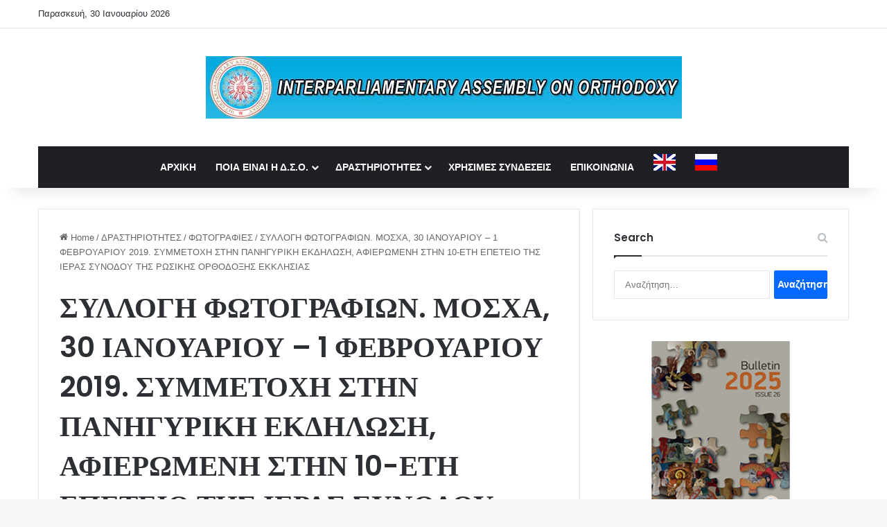

--- FILE ---
content_type: text/html; charset=UTF-8
request_url: https://eiao.org/syllogi-fotografion-moscha-30-ianouario/
body_size: 16063
content:
<!DOCTYPE html>
<html lang="el" class="" data-skin="light">
<head>
	<meta charset="UTF-8" />
	<link rel="profile" href="https://gmpg.org/xfn/11" />
	<title>ΣΥΛΛΟΓΗ ΦΩΤΟΓΡΑΦΙΩΝ. ΜΟΣΧΑ, 30 ΙΑΝΟΥΑΡΙΟΥ – 1 ΦΕΒΡΟΥΑΡΙΟΥ 2019. ΣΥΜΜΕΤΟΧΗ ΣΤΗΝ ΠΑΝΗΓΥΡΙΚΗ ΕΚΔΗΛΩΣΗ, ΑΦΙΕΡΩΜΕΝΗ ΣΤΗΝ 10-ΕΤΗ ΕΠΕΤΕΙΟ ΤΗΣ ΙΕΡΑΣ ΣΥΝΟΔΟΥ ΤΗΣ ΡΩΣΙΚΗΣ ΟΡΘΟΔΟΞΗΣ ΕΚΚΛΗΣΙΑΣ &#8211; Interparliamentary Assembly On Orthodoxy</title>
<meta name='robots' content='max-image-preview:large' />
<script id="cookieyes" type="text/javascript" src="https://cdn-cookieyes.com/client_data/258cf87dc565bd0cfe910d4f/script.js"></script><link rel="alternate" href="https://eiao.org/syllogi-fotografion-moscha-30-ianouario/" hreflang="el" />
<link rel="alternate" href="https://eiao.org/photo-gallery-moscow-30-january-1-february-2019-attendance-of-the-festive-event-dedicated-to-the-10th-anniversary-of-the-russian-orthodox-church-holy-synod/" hreflang="en" />
<link rel="alternate" href="https://eiao.org/%d1%84%d0%be%d1%82%d0%be%d0%b3%d0%b0%d0%bb%d0%b5%d1%80%d0%b5%d1%8f-%d0%b3-%d0%b2%d0%b5%d0%bd%d0%b0-3-4-%d0%b4%d0%b5%d0%ba%d0%b0%d0%b1%d1%80%d1%8f-2018-%d0%bc%d0%be%d1%81%d0%ba%d0%b2%d0%b0-28-31-2/" hreflang="ru" />
<link rel="alternate" type="application/rss+xml" title="Ροή RSS &raquo; Interparliamentary Assembly On Orthodoxy" href="https://eiao.org/language/el/feed/" />
<link rel="alternate" type="application/rss+xml" title="Ροή Σχολίων &raquo; Interparliamentary Assembly On Orthodoxy" href="https://eiao.org/language/el/comments/feed/" />
		<script type="text/javascript">
			try {
				if( 'undefined' != typeof localStorage ){
					var tieSkin = localStorage.getItem('tie-skin');
				}

				
				var html = document.getElementsByTagName('html')[0].classList,
						htmlSkin = 'light';

				if( html.contains('dark-skin') ){
					htmlSkin = 'dark';
				}

				if( tieSkin != null && tieSkin != htmlSkin ){
					html.add('tie-skin-inverted');
					var tieSkinInverted = true;
				}

				if( tieSkin == 'dark' ){
					html.add('dark-skin');
				}
				else if( tieSkin == 'light' ){
					html.remove( 'dark-skin' );
				}
				
			} catch(e) { console.log( e ) }

		</script>
		
		<style type="text/css">
			:root{				
			--tie-preset-gradient-1: linear-gradient(135deg, rgba(6, 147, 227, 1) 0%, rgb(155, 81, 224) 100%);
			--tie-preset-gradient-2: linear-gradient(135deg, rgb(122, 220, 180) 0%, rgb(0, 208, 130) 100%);
			--tie-preset-gradient-3: linear-gradient(135deg, rgba(252, 185, 0, 1) 0%, rgba(255, 105, 0, 1) 100%);
			--tie-preset-gradient-4: linear-gradient(135deg, rgba(255, 105, 0, 1) 0%, rgb(207, 46, 46) 100%);
			--tie-preset-gradient-5: linear-gradient(135deg, rgb(238, 238, 238) 0%, rgb(169, 184, 195) 100%);
			--tie-preset-gradient-6: linear-gradient(135deg, rgb(74, 234, 220) 0%, rgb(151, 120, 209) 20%, rgb(207, 42, 186) 40%, rgb(238, 44, 130) 60%, rgb(251, 105, 98) 80%, rgb(254, 248, 76) 100%);
			--tie-preset-gradient-7: linear-gradient(135deg, rgb(255, 206, 236) 0%, rgb(152, 150, 240) 100%);
			--tie-preset-gradient-8: linear-gradient(135deg, rgb(254, 205, 165) 0%, rgb(254, 45, 45) 50%, rgb(107, 0, 62) 100%);
			--tie-preset-gradient-9: linear-gradient(135deg, rgb(255, 203, 112) 0%, rgb(199, 81, 192) 50%, rgb(65, 88, 208) 100%);
			--tie-preset-gradient-10: linear-gradient(135deg, rgb(255, 245, 203) 0%, rgb(182, 227, 212) 50%, rgb(51, 167, 181) 100%);
			--tie-preset-gradient-11: linear-gradient(135deg, rgb(202, 248, 128) 0%, rgb(113, 206, 126) 100%);
			--tie-preset-gradient-12: linear-gradient(135deg, rgb(2, 3, 129) 0%, rgb(40, 116, 252) 100%);
			--tie-preset-gradient-13: linear-gradient(135deg, #4D34FA, #ad34fa);
			--tie-preset-gradient-14: linear-gradient(135deg, #0057FF, #31B5FF);
			--tie-preset-gradient-15: linear-gradient(135deg, #FF007A, #FF81BD);
			--tie-preset-gradient-16: linear-gradient(135deg, #14111E, #4B4462);
			--tie-preset-gradient-17: linear-gradient(135deg, #F32758, #FFC581);

			
					--main-nav-background: #1f2024;
					--main-nav-secondry-background: rgba(0,0,0,0.2);
					--main-nav-primary-color: #0088ff;
					--main-nav-contrast-primary-color: #FFFFFF;
					--main-nav-text-color: #FFFFFF;
					--main-nav-secondry-text-color: rgba(225,255,255,0.5);
					--main-nav-main-border-color: rgba(255,255,255,0.07);
					--main-nav-secondry-border-color: rgba(255,255,255,0.04);
				
			}
		</style>
	<link rel="alternate" title="oEmbed (JSON)" type="application/json+oembed" href="https://eiao.org/wp-json/oembed/1.0/embed?url=https%3A%2F%2Feiao.org%2Fsyllogi-fotografion-moscha-30-ianouario%2F&#038;lang=el" />
<link rel="alternate" title="oEmbed (XML)" type="text/xml+oembed" href="https://eiao.org/wp-json/oembed/1.0/embed?url=https%3A%2F%2Feiao.org%2Fsyllogi-fotografion-moscha-30-ianouario%2F&#038;format=xml&#038;lang=el" />
<meta name="viewport" content="width=device-width, initial-scale=1.0" /><style id='wp-img-auto-sizes-contain-inline-css' type='text/css'>
img:is([sizes=auto i],[sizes^="auto," i]){contain-intrinsic-size:3000px 1500px}
/*# sourceURL=wp-img-auto-sizes-contain-inline-css */
</style>
<style id='wp-emoji-styles-inline-css' type='text/css'>

	img.wp-smiley, img.emoji {
		display: inline !important;
		border: none !important;
		box-shadow: none !important;
		height: 1em !important;
		width: 1em !important;
		margin: 0 0.07em !important;
		vertical-align: -0.1em !important;
		background: none !important;
		padding: 0 !important;
	}
/*# sourceURL=wp-emoji-styles-inline-css */
</style>
<style id='wp-block-library-inline-css' type='text/css'>
:root{--wp-block-synced-color:#7a00df;--wp-block-synced-color--rgb:122,0,223;--wp-bound-block-color:var(--wp-block-synced-color);--wp-editor-canvas-background:#ddd;--wp-admin-theme-color:#007cba;--wp-admin-theme-color--rgb:0,124,186;--wp-admin-theme-color-darker-10:#006ba1;--wp-admin-theme-color-darker-10--rgb:0,107,160.5;--wp-admin-theme-color-darker-20:#005a87;--wp-admin-theme-color-darker-20--rgb:0,90,135;--wp-admin-border-width-focus:2px}@media (min-resolution:192dpi){:root{--wp-admin-border-width-focus:1.5px}}.wp-element-button{cursor:pointer}:root .has-very-light-gray-background-color{background-color:#eee}:root .has-very-dark-gray-background-color{background-color:#313131}:root .has-very-light-gray-color{color:#eee}:root .has-very-dark-gray-color{color:#313131}:root .has-vivid-green-cyan-to-vivid-cyan-blue-gradient-background{background:linear-gradient(135deg,#00d084,#0693e3)}:root .has-purple-crush-gradient-background{background:linear-gradient(135deg,#34e2e4,#4721fb 50%,#ab1dfe)}:root .has-hazy-dawn-gradient-background{background:linear-gradient(135deg,#faaca8,#dad0ec)}:root .has-subdued-olive-gradient-background{background:linear-gradient(135deg,#fafae1,#67a671)}:root .has-atomic-cream-gradient-background{background:linear-gradient(135deg,#fdd79a,#004a59)}:root .has-nightshade-gradient-background{background:linear-gradient(135deg,#330968,#31cdcf)}:root .has-midnight-gradient-background{background:linear-gradient(135deg,#020381,#2874fc)}:root{--wp--preset--font-size--normal:16px;--wp--preset--font-size--huge:42px}.has-regular-font-size{font-size:1em}.has-larger-font-size{font-size:2.625em}.has-normal-font-size{font-size:var(--wp--preset--font-size--normal)}.has-huge-font-size{font-size:var(--wp--preset--font-size--huge)}.has-text-align-center{text-align:center}.has-text-align-left{text-align:left}.has-text-align-right{text-align:right}.has-fit-text{white-space:nowrap!important}#end-resizable-editor-section{display:none}.aligncenter{clear:both}.items-justified-left{justify-content:flex-start}.items-justified-center{justify-content:center}.items-justified-right{justify-content:flex-end}.items-justified-space-between{justify-content:space-between}.screen-reader-text{border:0;clip-path:inset(50%);height:1px;margin:-1px;overflow:hidden;padding:0;position:absolute;width:1px;word-wrap:normal!important}.screen-reader-text:focus{background-color:#ddd;clip-path:none;color:#444;display:block;font-size:1em;height:auto;left:5px;line-height:normal;padding:15px 23px 14px;text-decoration:none;top:5px;width:auto;z-index:100000}html :where(.has-border-color){border-style:solid}html :where([style*=border-top-color]){border-top-style:solid}html :where([style*=border-right-color]){border-right-style:solid}html :where([style*=border-bottom-color]){border-bottom-style:solid}html :where([style*=border-left-color]){border-left-style:solid}html :where([style*=border-width]){border-style:solid}html :where([style*=border-top-width]){border-top-style:solid}html :where([style*=border-right-width]){border-right-style:solid}html :where([style*=border-bottom-width]){border-bottom-style:solid}html :where([style*=border-left-width]){border-left-style:solid}html :where(img[class*=wp-image-]){height:auto;max-width:100%}:where(figure){margin:0 0 1em}html :where(.is-position-sticky){--wp-admin--admin-bar--position-offset:var(--wp-admin--admin-bar--height,0px)}@media screen and (max-width:600px){html :where(.is-position-sticky){--wp-admin--admin-bar--position-offset:0px}}

/*# sourceURL=wp-block-library-inline-css */
</style><style id='global-styles-inline-css' type='text/css'>
:root{--wp--preset--aspect-ratio--square: 1;--wp--preset--aspect-ratio--4-3: 4/3;--wp--preset--aspect-ratio--3-4: 3/4;--wp--preset--aspect-ratio--3-2: 3/2;--wp--preset--aspect-ratio--2-3: 2/3;--wp--preset--aspect-ratio--16-9: 16/9;--wp--preset--aspect-ratio--9-16: 9/16;--wp--preset--color--black: #000000;--wp--preset--color--cyan-bluish-gray: #abb8c3;--wp--preset--color--white: #ffffff;--wp--preset--color--pale-pink: #f78da7;--wp--preset--color--vivid-red: #cf2e2e;--wp--preset--color--luminous-vivid-orange: #ff6900;--wp--preset--color--luminous-vivid-amber: #fcb900;--wp--preset--color--light-green-cyan: #7bdcb5;--wp--preset--color--vivid-green-cyan: #00d084;--wp--preset--color--pale-cyan-blue: #8ed1fc;--wp--preset--color--vivid-cyan-blue: #0693e3;--wp--preset--color--vivid-purple: #9b51e0;--wp--preset--color--global-color: #0088ff;--wp--preset--gradient--vivid-cyan-blue-to-vivid-purple: linear-gradient(135deg,rgb(6,147,227) 0%,rgb(155,81,224) 100%);--wp--preset--gradient--light-green-cyan-to-vivid-green-cyan: linear-gradient(135deg,rgb(122,220,180) 0%,rgb(0,208,130) 100%);--wp--preset--gradient--luminous-vivid-amber-to-luminous-vivid-orange: linear-gradient(135deg,rgb(252,185,0) 0%,rgb(255,105,0) 100%);--wp--preset--gradient--luminous-vivid-orange-to-vivid-red: linear-gradient(135deg,rgb(255,105,0) 0%,rgb(207,46,46) 100%);--wp--preset--gradient--very-light-gray-to-cyan-bluish-gray: linear-gradient(135deg,rgb(238,238,238) 0%,rgb(169,184,195) 100%);--wp--preset--gradient--cool-to-warm-spectrum: linear-gradient(135deg,rgb(74,234,220) 0%,rgb(151,120,209) 20%,rgb(207,42,186) 40%,rgb(238,44,130) 60%,rgb(251,105,98) 80%,rgb(254,248,76) 100%);--wp--preset--gradient--blush-light-purple: linear-gradient(135deg,rgb(255,206,236) 0%,rgb(152,150,240) 100%);--wp--preset--gradient--blush-bordeaux: linear-gradient(135deg,rgb(254,205,165) 0%,rgb(254,45,45) 50%,rgb(107,0,62) 100%);--wp--preset--gradient--luminous-dusk: linear-gradient(135deg,rgb(255,203,112) 0%,rgb(199,81,192) 50%,rgb(65,88,208) 100%);--wp--preset--gradient--pale-ocean: linear-gradient(135deg,rgb(255,245,203) 0%,rgb(182,227,212) 50%,rgb(51,167,181) 100%);--wp--preset--gradient--electric-grass: linear-gradient(135deg,rgb(202,248,128) 0%,rgb(113,206,126) 100%);--wp--preset--gradient--midnight: linear-gradient(135deg,rgb(2,3,129) 0%,rgb(40,116,252) 100%);--wp--preset--font-size--small: 13px;--wp--preset--font-size--medium: 20px;--wp--preset--font-size--large: 36px;--wp--preset--font-size--x-large: 42px;--wp--preset--spacing--20: 0.44rem;--wp--preset--spacing--30: 0.67rem;--wp--preset--spacing--40: 1rem;--wp--preset--spacing--50: 1.5rem;--wp--preset--spacing--60: 2.25rem;--wp--preset--spacing--70: 3.38rem;--wp--preset--spacing--80: 5.06rem;--wp--preset--shadow--natural: 6px 6px 9px rgba(0, 0, 0, 0.2);--wp--preset--shadow--deep: 12px 12px 50px rgba(0, 0, 0, 0.4);--wp--preset--shadow--sharp: 6px 6px 0px rgba(0, 0, 0, 0.2);--wp--preset--shadow--outlined: 6px 6px 0px -3px rgb(255, 255, 255), 6px 6px rgb(0, 0, 0);--wp--preset--shadow--crisp: 6px 6px 0px rgb(0, 0, 0);}:where(.is-layout-flex){gap: 0.5em;}:where(.is-layout-grid){gap: 0.5em;}body .is-layout-flex{display: flex;}.is-layout-flex{flex-wrap: wrap;align-items: center;}.is-layout-flex > :is(*, div){margin: 0;}body .is-layout-grid{display: grid;}.is-layout-grid > :is(*, div){margin: 0;}:where(.wp-block-columns.is-layout-flex){gap: 2em;}:where(.wp-block-columns.is-layout-grid){gap: 2em;}:where(.wp-block-post-template.is-layout-flex){gap: 1.25em;}:where(.wp-block-post-template.is-layout-grid){gap: 1.25em;}.has-black-color{color: var(--wp--preset--color--black) !important;}.has-cyan-bluish-gray-color{color: var(--wp--preset--color--cyan-bluish-gray) !important;}.has-white-color{color: var(--wp--preset--color--white) !important;}.has-pale-pink-color{color: var(--wp--preset--color--pale-pink) !important;}.has-vivid-red-color{color: var(--wp--preset--color--vivid-red) !important;}.has-luminous-vivid-orange-color{color: var(--wp--preset--color--luminous-vivid-orange) !important;}.has-luminous-vivid-amber-color{color: var(--wp--preset--color--luminous-vivid-amber) !important;}.has-light-green-cyan-color{color: var(--wp--preset--color--light-green-cyan) !important;}.has-vivid-green-cyan-color{color: var(--wp--preset--color--vivid-green-cyan) !important;}.has-pale-cyan-blue-color{color: var(--wp--preset--color--pale-cyan-blue) !important;}.has-vivid-cyan-blue-color{color: var(--wp--preset--color--vivid-cyan-blue) !important;}.has-vivid-purple-color{color: var(--wp--preset--color--vivid-purple) !important;}.has-black-background-color{background-color: var(--wp--preset--color--black) !important;}.has-cyan-bluish-gray-background-color{background-color: var(--wp--preset--color--cyan-bluish-gray) !important;}.has-white-background-color{background-color: var(--wp--preset--color--white) !important;}.has-pale-pink-background-color{background-color: var(--wp--preset--color--pale-pink) !important;}.has-vivid-red-background-color{background-color: var(--wp--preset--color--vivid-red) !important;}.has-luminous-vivid-orange-background-color{background-color: var(--wp--preset--color--luminous-vivid-orange) !important;}.has-luminous-vivid-amber-background-color{background-color: var(--wp--preset--color--luminous-vivid-amber) !important;}.has-light-green-cyan-background-color{background-color: var(--wp--preset--color--light-green-cyan) !important;}.has-vivid-green-cyan-background-color{background-color: var(--wp--preset--color--vivid-green-cyan) !important;}.has-pale-cyan-blue-background-color{background-color: var(--wp--preset--color--pale-cyan-blue) !important;}.has-vivid-cyan-blue-background-color{background-color: var(--wp--preset--color--vivid-cyan-blue) !important;}.has-vivid-purple-background-color{background-color: var(--wp--preset--color--vivid-purple) !important;}.has-black-border-color{border-color: var(--wp--preset--color--black) !important;}.has-cyan-bluish-gray-border-color{border-color: var(--wp--preset--color--cyan-bluish-gray) !important;}.has-white-border-color{border-color: var(--wp--preset--color--white) !important;}.has-pale-pink-border-color{border-color: var(--wp--preset--color--pale-pink) !important;}.has-vivid-red-border-color{border-color: var(--wp--preset--color--vivid-red) !important;}.has-luminous-vivid-orange-border-color{border-color: var(--wp--preset--color--luminous-vivid-orange) !important;}.has-luminous-vivid-amber-border-color{border-color: var(--wp--preset--color--luminous-vivid-amber) !important;}.has-light-green-cyan-border-color{border-color: var(--wp--preset--color--light-green-cyan) !important;}.has-vivid-green-cyan-border-color{border-color: var(--wp--preset--color--vivid-green-cyan) !important;}.has-pale-cyan-blue-border-color{border-color: var(--wp--preset--color--pale-cyan-blue) !important;}.has-vivid-cyan-blue-border-color{border-color: var(--wp--preset--color--vivid-cyan-blue) !important;}.has-vivid-purple-border-color{border-color: var(--wp--preset--color--vivid-purple) !important;}.has-vivid-cyan-blue-to-vivid-purple-gradient-background{background: var(--wp--preset--gradient--vivid-cyan-blue-to-vivid-purple) !important;}.has-light-green-cyan-to-vivid-green-cyan-gradient-background{background: var(--wp--preset--gradient--light-green-cyan-to-vivid-green-cyan) !important;}.has-luminous-vivid-amber-to-luminous-vivid-orange-gradient-background{background: var(--wp--preset--gradient--luminous-vivid-amber-to-luminous-vivid-orange) !important;}.has-luminous-vivid-orange-to-vivid-red-gradient-background{background: var(--wp--preset--gradient--luminous-vivid-orange-to-vivid-red) !important;}.has-very-light-gray-to-cyan-bluish-gray-gradient-background{background: var(--wp--preset--gradient--very-light-gray-to-cyan-bluish-gray) !important;}.has-cool-to-warm-spectrum-gradient-background{background: var(--wp--preset--gradient--cool-to-warm-spectrum) !important;}.has-blush-light-purple-gradient-background{background: var(--wp--preset--gradient--blush-light-purple) !important;}.has-blush-bordeaux-gradient-background{background: var(--wp--preset--gradient--blush-bordeaux) !important;}.has-luminous-dusk-gradient-background{background: var(--wp--preset--gradient--luminous-dusk) !important;}.has-pale-ocean-gradient-background{background: var(--wp--preset--gradient--pale-ocean) !important;}.has-electric-grass-gradient-background{background: var(--wp--preset--gradient--electric-grass) !important;}.has-midnight-gradient-background{background: var(--wp--preset--gradient--midnight) !important;}.has-small-font-size{font-size: var(--wp--preset--font-size--small) !important;}.has-medium-font-size{font-size: var(--wp--preset--font-size--medium) !important;}.has-large-font-size{font-size: var(--wp--preset--font-size--large) !important;}.has-x-large-font-size{font-size: var(--wp--preset--font-size--x-large) !important;}
/*# sourceURL=global-styles-inline-css */
</style>

<style id='classic-theme-styles-inline-css' type='text/css'>
/*! This file is auto-generated */
.wp-block-button__link{color:#fff;background-color:#32373c;border-radius:9999px;box-shadow:none;text-decoration:none;padding:calc(.667em + 2px) calc(1.333em + 2px);font-size:1.125em}.wp-block-file__button{background:#32373c;color:#fff;text-decoration:none}
/*# sourceURL=/wp-includes/css/classic-themes.min.css */
</style>
<link rel='stylesheet' id='dflip-style-css' href='https://eiao.org/wp-content/plugins/3d-flipbook-dflip-lite/assets/css/dflip.min.css?ver=2.4.20' type='text/css' media='all' />
<link rel='stylesheet' id='tie-css-base-css' href='https://eiao.org/wp-content/themes/jannah/assets/css/base.min.css?ver=7.6.4' type='text/css' media='all' />
<link rel='stylesheet' id='tie-css-styles-css' href='https://eiao.org/wp-content/themes/jannah/assets/css/style.min.css?ver=7.6.4' type='text/css' media='all' />
<link rel='stylesheet' id='tie-css-widgets-css' href='https://eiao.org/wp-content/themes/jannah/assets/css/widgets.min.css?ver=7.6.4' type='text/css' media='all' />
<link rel='stylesheet' id='tie-css-helpers-css' href='https://eiao.org/wp-content/themes/jannah/assets/css/helpers.min.css?ver=7.6.4' type='text/css' media='all' />
<link rel='stylesheet' id='tie-fontawesome5-css' href='https://eiao.org/wp-content/themes/jannah/assets/css/fontawesome.css?ver=7.6.4' type='text/css' media='all' />
<link rel='stylesheet' id='tie-css-shortcodes-css' href='https://eiao.org/wp-content/themes/jannah/assets/css/plugins/shortcodes.min.css?ver=7.6.4' type='text/css' media='all' />
<link rel='stylesheet' id='tie-css-single-css' href='https://eiao.org/wp-content/themes/jannah/assets/css/single.min.css?ver=7.6.4' type='text/css' media='all' />
<link rel='stylesheet' id='tie-css-print-css' href='https://eiao.org/wp-content/themes/jannah/assets/css/print.css?ver=7.6.4' type='text/css' media='print' />
<style id='tie-css-print-inline-css' type='text/css'>
.wf-active .logo-text,.wf-active h1,.wf-active h2,.wf-active h3,.wf-active h4,.wf-active h5,.wf-active h6,.wf-active .the-subtitle{font-family: 'Poppins';}#main-nav .main-menu > ul > li > a{text-transform: uppercase;}#header-notification-bar{background: var( --tie-preset-gradient-13 );}#header-notification-bar{--tie-buttons-color: #FFFFFF;--tie-buttons-border-color: #FFFFFF;--tie-buttons-hover-color: #e1e1e1;--tie-buttons-hover-text: #000000;}#header-notification-bar{--tie-buttons-text: #000000;}.tie-cat-13,.tie-cat-item-13 > span{background-color:#e67e22 !important;color:#FFFFFF !important;}.tie-cat-13:after{border-top-color:#e67e22 !important;}.tie-cat-13:hover{background-color:#c86004 !important;}.tie-cat-13:hover:after{border-top-color:#c86004 !important;}.tie-cat-3533,.tie-cat-item-3533 > span{background-color:#2ecc71 !important;color:#FFFFFF !important;}.tie-cat-3533:after{border-top-color:#2ecc71 !important;}.tie-cat-3533:hover{background-color:#10ae53 !important;}.tie-cat-3533:hover:after{border-top-color:#10ae53 !important;}.tie-cat-3541,.tie-cat-item-3541 > span{background-color:#9b59b6 !important;color:#FFFFFF !important;}.tie-cat-3541:after{border-top-color:#9b59b6 !important;}.tie-cat-3541:hover{background-color:#7d3b98 !important;}.tie-cat-3541:hover:after{border-top-color:#7d3b98 !important;}.tie-cat-3543,.tie-cat-item-3543 > span{background-color:#34495e !important;color:#FFFFFF !important;}.tie-cat-3543:after{border-top-color:#34495e !important;}.tie-cat-3543:hover{background-color:#162b40 !important;}.tie-cat-3543:hover:after{border-top-color:#162b40 !important;}.tie-cat-2,.tie-cat-item-2 > span{background-color:#795548 !important;color:#FFFFFF !important;}.tie-cat-2:after{border-top-color:#795548 !important;}.tie-cat-2:hover{background-color:#5b372a !important;}.tie-cat-2:hover:after{border-top-color:#5b372a !important;}.tie-cat-3547,.tie-cat-item-3547 > span{background-color:#4CAF50 !important;color:#FFFFFF !important;}.tie-cat-3547:after{border-top-color:#4CAF50 !important;}.tie-cat-3547:hover{background-color:#2e9132 !important;}.tie-cat-3547:hover:after{border-top-color:#2e9132 !important;}@media (max-width: 991px){.side-aside.normal-side{background: #2f88d6;background: -webkit-linear-gradient(135deg,#5933a2,#2f88d6 );background: -moz-linear-gradient(135deg,#5933a2,#2f88d6 );background: -o-linear-gradient(135deg,#5933a2,#2f88d6 );background: linear-gradient(135deg,#2f88d6,#5933a2 );}}@media (max-width: 991px){#theme-header.has-normal-width-logo #logo img {width:728px !important;max-width:100% !important;height: auto !important;max-height: 200px !important;}}
/*# sourceURL=tie-css-print-inline-css */
</style>
<script type="text/javascript" src="https://eiao.org/wp-includes/js/jquery/jquery.min.js?ver=3.7.1" id="jquery-core-js"></script>
<script type="text/javascript" src="https://eiao.org/wp-includes/js/jquery/jquery-migrate.min.js?ver=3.4.1" id="jquery-migrate-js"></script>
<link rel="https://api.w.org/" href="https://eiao.org/wp-json/" /><link rel="alternate" title="JSON" type="application/json" href="https://eiao.org/wp-json/wp/v2/posts/16181" /><link rel="canonical" href="https://eiao.org/syllogi-fotografion-moscha-30-ianouario/" />
<meta http-equiv="X-UA-Compatible" content="IE=edge">
<link rel="icon" href="https://eiao.org/wp-content/uploads/2022/03/512x512_2-150x150.png" sizes="32x32" />
<link rel="icon" href="https://eiao.org/wp-content/uploads/2022/03/512x512_2-300x300.png" sizes="192x192" />
<link rel="apple-touch-icon" href="https://eiao.org/wp-content/uploads/2022/03/512x512_2-300x300.png" />
<meta name="msapplication-TileImage" content="https://eiao.org/wp-content/uploads/2022/03/512x512_2-300x300.png" />
</head>

<body data-rsssl=1 id="tie-body" class="wp-singular post-template-default single single-post postid-16181 single-format-gallery wp-theme-jannah wrapper-has-shadow block-head-1 magazine1 is-thumb-overlay-disabled is-desktop is-header-layout-2 sidebar-right has-sidebar post-layout-1 narrow-title-narrow-media has-mobile-share hide_share_post_top hide_share_post_bottom modula-best-grid-gallery">



<div class="background-overlay">

	<div id="tie-container" class="site tie-container">

		
		<div id="tie-wrapper">
			
<header id="theme-header" class="theme-header header-layout-2 main-nav-dark main-nav-default-dark main-nav-below main-nav-boxed no-stream-item top-nav-active top-nav-light top-nav-default-light top-nav-above has-shadow has-normal-width-logo mobile-header-default">
	
<nav id="top-nav"  class="has-date top-nav header-nav" aria-label="Secondary Navigation">
	<div class="container">
		<div class="topbar-wrapper">

			
					<div class="topbar-today-date">
						Παρασκευή, 30 Ιανουαρίου 2026					</div>
					
			<div class="tie-alignleft">
							</div><!-- .tie-alignleft /-->

			<div class="tie-alignright">
							</div><!-- .tie-alignright /-->

		</div><!-- .topbar-wrapper /-->
	</div><!-- .container /-->
</nav><!-- #top-nav /-->

<div class="container header-container">
	<div class="tie-row logo-row">

		
		<div class="logo-wrapper">
			<div class="tie-col-md-4 logo-container clearfix">
				<div id="mobile-header-components-area_1" class="mobile-header-components"><ul class="components"><li class="mobile-component_menu custom-menu-link"><a href="#" id="mobile-menu-icon" class=""><span class="tie-mobile-menu-icon nav-icon is-layout-1"></span><span class="screen-reader-text">Menu</span></a></li></ul></div>
		<div id="logo" class="image-logo" >

			
			<a title="Interparliamentary Assembly On Orthodoxy" href="https://eiao.org/eiao-gr/">
				
				<picture class="tie-logo-default tie-logo-picture">
					
					<source class="tie-logo-source-default tie-logo-source" srcset="https://eiao.org/wp-content/uploads/2022/03/eng_new_logo_728x90.jpg">
					<img class="tie-logo-img-default tie-logo-img" src="https://eiao.org/wp-content/uploads/2022/03/eng_new_logo_728x90.jpg" alt="Interparliamentary Assembly On Orthodoxy" width="728" height="90" style="max-height:90px; width: auto;" />
				</picture>
						</a>

			
		</div><!-- #logo /-->

		<div id="mobile-header-components-area_2" class="mobile-header-components"><ul class="components"><li class="mobile-component_search custom-menu-link">
				<a href="#" class="tie-search-trigger-mobile">
					<span class="tie-icon-search tie-search-icon" aria-hidden="true"></span>
					<span class="screen-reader-text">Search for</span>
				</a>
			</li></ul></div>			</div><!-- .tie-col /-->
		</div><!-- .logo-wrapper /-->

		
	</div><!-- .tie-row /-->
</div><!-- .container /-->

<div class="main-nav-wrapper">
	<nav id="main-nav"  class="main-nav header-nav menu-style-default menu-style-solid-bg"  aria-label="Primary Navigation">
		<div class="container">

			<div class="main-menu-wrapper">

				
				<div id="menu-components-wrap">

					
					<div class="main-menu main-menu-wrap">
						<div id="main-nav-menu" class="main-menu header-menu"><ul id="menu-mainmenugreek" class="menu"><li id="menu-item-19954" class="menu-item menu-item-type-post_type menu-item-object-page menu-item-home menu-item-19954"><a href="https://eiao.org/eiao-gr/">ΑΡΧΙΚΗ</a></li>
<li id="menu-item-1019" class="menu-item menu-item-type-custom menu-item-object-custom menu-item-has-children menu-item-1019"><a href="https://eiao.org/?p=986">ΠΟΙΑ ΕΙΝΑΙ Η Δ.Σ.Ο.</a>
<ul class="sub-menu menu-sub-content">
	<li id="menu-item-1020" class="menu-item menu-item-type-custom menu-item-object-custom menu-item-1020"><a href="https://eiao.org/?p=992">ΙΣΤΟΡΙΑ</a></li>
	<li id="menu-item-1021" class="menu-item menu-item-type-custom menu-item-object-custom menu-item-1021"><a href="https://eiao.org/?p=1003">ΚΑΤΑΣΤΑΤΙΚΑ ΚΕΙΜΕΝΑ</a></li>
	<li id="menu-item-3245" class="menu-item menu-item-type-custom menu-item-object-custom menu-item-3245"><a href="https://eiao.org/organa-tis-d-s-o-voukouresti-roumania-2-6-iouniou-2025-31i-geniki-synelefsi-tis-d-s-o/">ΤΑ ΟΡΓΑΝΑ ΤΗΣ ΣΥΝΕΛΕΥΣΗΣ</a></li>
</ul>
</li>
<li id="menu-item-1041" class="menu-item menu-item-type-taxonomy menu-item-object-category current-post-ancestor menu-item-has-children menu-item-1041"><a href="https://eiao.org/category/%ce%b4%cf%81%ce%b1%cf%83%cf%84%ce%b7%cf%81%ce%b9%ce%bf%cf%84%ce%b7%cf%84%ce%b5%cf%83/">ΔΡΑΣΤΗΡΙΟΤΗΤΕΣ</a>
<ul class="sub-menu menu-sub-content">
	<li id="menu-item-1048" class="menu-item menu-item-type-taxonomy menu-item-object-category menu-item-1048"><a href="https://eiao.org/category/%ce%b4%cf%81%ce%b1%cf%83%cf%84%ce%b7%cf%81%ce%b9%ce%bf%cf%84%ce%b7%cf%84%ce%b5%cf%83/%ce%b3%ce%b5%ce%bd%ce%b9%ce%ba%ce%b5%cf%83-%cf%83%cf%85%ce%bd%ce%b5%ce%bb%ce%b5%cf%85%cf%83%ce%b7%cf%83/">ΓΕΝΙΚΕΣ ΣΥΝΕΛΕΥΣΕΙΣ</a></li>
	<li id="menu-item-1050" class="menu-item menu-item-type-taxonomy menu-item-object-category menu-item-1050"><a href="https://eiao.org/category/%ce%b4%cf%81%ce%b1%cf%83%cf%84%ce%b7%cf%81%ce%b9%ce%bf%cf%84%ce%b7%cf%84%ce%b5%cf%83/%cf%83%cf%85%ce%bd%ce%b5%ce%b4%cf%81%ce%b9%ce%b1%cf%83%ce%b5%ce%b9%cf%83-%ce%b4%ce%b9%ce%b5%ce%b8%ce%bd%ce%bf%cf%85%cf%83-%ce%b3%cf%81%ce%b1%ce%bc%ce%bc%ce%b1%cf%84%ce%b5%ce%b9%ce%b1%cf%83/">ΣΥΝΕΔΡΙΑΣΕΙΣ ΔΙΕΘΝΟΥΣ ΓΡΑΜΜΑΤΕΙΑΣ</a></li>
	<li id="menu-item-1049" class="menu-item menu-item-type-taxonomy menu-item-object-category menu-item-1049"><a href="https://eiao.org/category/%ce%b4%cf%81%ce%b1%cf%83%cf%84%ce%b7%cf%81%ce%b9%ce%bf%cf%84%ce%b7%cf%84%ce%b5%cf%83/%cf%83%cf%85%ce%bd%ce%b5%ce%b4%cf%81%ce%b9%ce%b1-%cf%83%ce%b5%ce%bc%ce%b9%ce%bd%ce%b1%cf%81%ce%b9%ce%b1/">ΣΥΝΕΔΡΙΑ &amp; ΣΕΜΙΝΑΡΙΑ</a></li>
	<li id="menu-item-1047" class="menu-item menu-item-type-taxonomy menu-item-object-category menu-item-1047"><a href="https://eiao.org/category/%ce%b4%cf%81%ce%b1%cf%83%cf%84%ce%b7%cf%81%ce%b9%ce%bf%cf%84%ce%b7%cf%84%ce%b5%cf%83/%ce%b5%cf%80%ce%b9%cf%83%ce%ba%ce%b5%cf%88%ce%b5%ce%b9%cf%83/">ΕΠΙΣΚΕΨΕΙΣ</a></li>
	<li id="menu-item-20073" class="menu-item menu-item-type-taxonomy menu-item-object-category menu-item-20073"><a href="https://eiao.org/category/%ce%b4%cf%81%ce%b1%cf%83%cf%84%ce%b7%cf%81%ce%b9%ce%bf%cf%84%ce%b7%cf%84%ce%b5%cf%83/%ce%b1%ce%bd%ce%b1%ce%ba%ce%bf%ce%b9%ce%bd%cf%89%cf%83%ce%b5%ce%b9%cf%83/">ΑΝΑΚΟΙΝΩΣΕΙΣ–ΔΗΛΩΣΕΙΣ</a></li>
	<li id="menu-item-20074" class="menu-item menu-item-type-taxonomy menu-item-object-category menu-item-20074"><a href="https://eiao.org/category/%ce%b4%cf%81%ce%b1%cf%83%cf%84%ce%b7%cf%81%ce%b9%ce%bf%cf%84%ce%b7%cf%84%ce%b5%cf%83/%ce%b4%ce%b9%ce%b1%ce%b3%cf%89%ce%bd%ce%b9%cf%83%ce%bc%ce%bf%ce%b9/">ΔΙΑΓΩΝΙΣΜΟΙ</a></li>
	<li id="menu-item-15389" class="menu-item menu-item-type-taxonomy menu-item-object-category menu-item-15389"><a href="https://eiao.org/category/%ce%b4%cf%81%ce%b1%cf%83%cf%84%ce%b7%cf%81%ce%b9%ce%bf%cf%84%ce%b7%cf%84%ce%b5%cf%83/%ce%b5%ce%ba%ce%b8%ce%b5%cf%83%ce%b5%ce%b9%cf%83/">ΕΚΘΕΣΕΙΣ</a></li>
	<li id="menu-item-1043" class="menu-item menu-item-type-taxonomy menu-item-object-category menu-item-has-children menu-item-1043"><a href="https://eiao.org/category/%ce%b4%cf%81%ce%b1%cf%83%cf%84%ce%b7%cf%81%ce%b9%ce%bf%cf%84%ce%b7%cf%84%ce%b5%cf%83/%ce%b5%ce%ba%ce%b4%ce%bf%cf%83%ce%b5%ce%b9%cf%83/">ΕΚΔΟΣΕΙΣ</a>
	<ul class="sub-menu menu-sub-content">
		<li id="menu-item-1046" class="menu-item menu-item-type-taxonomy menu-item-object-category menu-item-1046"><a href="https://eiao.org/category/%ce%b4%cf%81%ce%b1%cf%83%cf%84%ce%b7%cf%81%ce%b9%ce%bf%cf%84%ce%b7%cf%84%ce%b5%cf%83/%ce%b5%ce%ba%ce%b4%ce%bf%cf%83%ce%b5%ce%b9%cf%83/%cf%80%cf%81%ce%b1%ce%ba%cf%84%ce%b9%ce%ba%ce%b1-%ce%b3%ce%b5%ce%bd%ce%b9%ce%ba%cf%89%ce%bd-%cf%83%cf%85%ce%bd%ce%b5%ce%bb%ce%b5%cf%85%cf%83%ce%b5%cf%89%ce%bd/">ΠΡΑΚΤΙΚΑ ΓΕΝΙΚΩΝ ΣΥΝΕΛΕΥΣΕΩΝ</a></li>
		<li id="menu-item-1045" class="menu-item menu-item-type-taxonomy menu-item-object-category menu-item-1045"><a href="https://eiao.org/category/%ce%b4%cf%81%ce%b1%cf%83%cf%84%ce%b7%cf%81%ce%b9%ce%bf%cf%84%ce%b7%cf%84%ce%b5%cf%83/%ce%b5%ce%ba%ce%b4%ce%bf%cf%83%ce%b5%ce%b9%cf%83/%ce%b5%ce%bd%ce%b7%ce%bc%ce%b5%cf%81%cf%89%cf%84%ce%b9%ce%ba%ce%b1-%ce%b4%ce%b5%ce%bb%cf%84%ce%b9%ce%b1/">ΕΝΗΜΕΡΩΤΙΚΑ ΔΕΛΤΙΑ</a></li>
		<li id="menu-item-1044" class="menu-item menu-item-type-taxonomy menu-item-object-category menu-item-1044"><a href="https://eiao.org/category/%ce%b4%cf%81%ce%b1%cf%83%cf%84%ce%b7%cf%81%ce%b9%ce%bf%cf%84%ce%b7%cf%84%ce%b5%cf%83/%ce%b5%ce%ba%ce%b4%ce%bf%cf%83%ce%b5%ce%b9%cf%83/%ce%b2%ce%b9%ce%b2%ce%bb%ce%b9%ce%b1-%ce%b5%ce%b9%cf%83%ce%b7%ce%b3%ce%b7%cf%83%ce%b5%ce%b9%cf%83-%ce%b4%ce%b9%ce%b1%ce%ba%ce%b7%cf%81%cf%85%ce%be%ce%b5%ce%b9%cf%83-%cf%88%ce%b7%cf%86%ce%b9%cf%83/">ΒΙΒΛΙΑ, ΕΙΣΗΓΗΣΕΙΣ, ΔΙΑΚΗΡΥΞΕΙΣ, ΨΗΦΙΣΜΑΤΑ</a></li>
	</ul>
</li>
</ul>
</li>
<li id="menu-item-6111" class="menu-item menu-item-type-post_type menu-item-object-page menu-item-6111"><a href="https://eiao.org/testtt/">ΧΡΗΣΙΜΕΣ ΣΥΝΔΕΣΕΙΣ</a></li>
<li id="menu-item-16668" class="menu-item menu-item-type-post_type menu-item-object-page menu-item-16668"><a href="https://eiao.org/epikoinonia-2/">ΕΠΙΚΟΙΝΩΝΙΑ</a></li>
<li id="menu-item-20047-en" class="lang-item lang-item-47 lang-item-en lang-item-first menu-item menu-item-type-custom menu-item-object-custom menu-item-20047-en"><a href="https://eiao.org/photo-gallery-moscow-30-january-1-february-2019-attendance-of-the-festive-event-dedicated-to-the-10th-anniversary-of-the-russian-orthodox-church-holy-synod/" hreflang="en-US" lang="en-US"><img src="/wp-content/polylang/en_US.png" alt="English" /></a></li>
<li id="menu-item-20047-ru" class="lang-item lang-item-51 lang-item-ru menu-item menu-item-type-custom menu-item-object-custom menu-item-20047-ru"><a href="https://eiao.org/%d1%84%d0%be%d1%82%d0%be%d0%b3%d0%b0%d0%bb%d0%b5%d1%80%d0%b5%d1%8f-%d0%b3-%d0%b2%d0%b5%d0%bd%d0%b0-3-4-%d0%b4%d0%b5%d0%ba%d0%b0%d0%b1%d1%80%d1%8f-2018-%d0%bc%d0%be%d1%81%d0%ba%d0%b2%d0%b0-28-31-2/" hreflang="ru-RU" lang="ru-RU"><img src="/wp-content/polylang/ru_RU.png" alt="Русский" /></a></li>
</ul></div>					</div><!-- .main-menu /-->

					<ul class="components"></ul><!-- Components -->
				</div><!-- #menu-components-wrap /-->
			</div><!-- .main-menu-wrapper /-->
		</div><!-- .container /-->

			</nav><!-- #main-nav /-->
</div><!-- .main-nav-wrapper /-->

</header>

		<script type="text/javascript">
			try{if("undefined"!=typeof localStorage){var header,mnIsDark=!1,tnIsDark=!1;(header=document.getElementById("theme-header"))&&((header=header.classList).contains("main-nav-default-dark")&&(mnIsDark=!0),header.contains("top-nav-default-dark")&&(tnIsDark=!0),"dark"==tieSkin?(header.add("main-nav-dark","top-nav-dark"),header.remove("main-nav-light","top-nav-light")):"light"==tieSkin&&(mnIsDark||(header.remove("main-nav-dark"),header.add("main-nav-light")),tnIsDark||(header.remove("top-nav-dark"),header.add("top-nav-light"))))}}catch(a){console.log(a)}
		</script>
		<div id="content" class="site-content container"><div id="main-content-row" class="tie-row main-content-row">

<div class="main-content tie-col-md-8 tie-col-xs-12" role="main">

	
	<article id="the-post" class="container-wrapper post-content tie-standard">

		
<header class="entry-header-outer">

	<nav id="breadcrumb"><a href="https://eiao.org/eiao-gr/"><span class="tie-icon-home" aria-hidden="true"></span> Home</a><em class="delimiter">/</em><a href="https://eiao.org/category/%ce%b4%cf%81%ce%b1%cf%83%cf%84%ce%b7%cf%81%ce%b9%ce%bf%cf%84%ce%b7%cf%84%ce%b5%cf%83/">ΔΡΑΣΤΗΡΙΟΤΗΤΕΣ</a><em class="delimiter">/</em><a href="https://eiao.org/category/%ce%b4%cf%81%ce%b1%cf%83%cf%84%ce%b7%cf%81%ce%b9%ce%bf%cf%84%ce%b7%cf%84%ce%b5%cf%83/%cf%86%cf%89%cf%84%ce%bf%ce%b3%cf%81%ce%b1%cf%86%ce%b9%ce%b5%cf%83/">ΦΩΤΟΓΡΑΦΙΕΣ</a><em class="delimiter">/</em><span class="current">ΣΥΛΛΟΓΗ ΦΩΤΟΓΡΑΦΙΩΝ. ΜΟΣΧΑ, 30 ΙΑΝΟΥΑΡΙΟΥ – 1 ΦΕΒΡΟΥΑΡΙΟΥ 2019. ΣΥΜΜΕΤΟΧΗ ΣΤΗΝ ΠΑΝΗΓΥΡΙΚΗ ΕΚΔΗΛΩΣΗ, ΑΦΙΕΡΩΜΕΝΗ ΣΤΗΝ 10-ΕΤΗ ΕΠΕΤΕΙΟ ΤΗΣ ΙΕΡΑΣ ΣΥΝΟΔΟΥ ΤΗΣ ΡΩΣΙΚΗΣ ΟΡΘΟΔΟΞΗΣ ΕΚΚΛΗΣΙΑΣ</span></nav>
	<div class="entry-header">

		
		<h1 class="post-title entry-title">
			ΣΥΛΛΟΓΗ ΦΩΤΟΓΡΑΦΙΩΝ. ΜΟΣΧΑ, 30 ΙΑΝΟΥΑΡΙΟΥ – 1 ΦΕΒΡΟΥΑΡΙΟΥ 2019. ΣΥΜΜΕΤΟΧΗ ΣΤΗΝ ΠΑΝΗΓΥΡΙΚΗ ΕΚΔΗΛΩΣΗ, ΑΦΙΕΡΩΜΕΝΗ ΣΤΗΝ 10-ΕΤΗ ΕΠΕΤΕΙΟ ΤΗΣ ΙΕΡΑΣ ΣΥΝΟΔΟΥ ΤΗΣ ΡΩΣΙΚΗΣ ΟΡΘΟΔΟΞΗΣ ΕΚΚΛΗΣΙΑΣ		</h1>

			</div><!-- .entry-header /-->

	
	
</header><!-- .entry-header-outer /-->



		<div class="entry-content entry clearfix">

			
			<p><a href="https://eiao.org/wp-content/uploads/2019/02/2019_Moscow_1.jpg"><img decoding="async" width="150" height="150" class="alignleft size-thumbnail wp-image-15785" alt="" src="https://eiao.org/wp-content/uploads/2019/02/2019_Moscow_1.jpg"></a></p>
<p><a href="https://eiao.org/wp-content/uploads/2019/02/2019_Moscow_10.jpg"><img decoding="async" width="150" height="150" class="alignleft size-thumbnail wp-image-15785" alt="" src="https://eiao.org/wp-content/uploads/2019/02/2019_Moscow_10.jpg"></a></p>
<p><a href="https://eiao.org/wp-content/uploads/2019/02/2019_Moscow_5.jpg"><img decoding="async" width="150" height="150" class="alignleft size-thumbnail wp-image-15785" alt="" src="https://eiao.org/wp-content/uploads/2019/02/2019_Moscow_5.jpg"></a></p>
<p><a href="https://eiao.org/wp-content/uploads/2019/02/2019_Moscow_11.jpg"><img loading="lazy" decoding="async" width="150" height="150" class="alignleft size-thumbnail wp-image-15785" alt="" src="https://eiao.org/wp-content/uploads/2019/02/2019_Moscow_11.jpg"></a></p>
<p><a href="https://eiao.org/wp-content/uploads/2019/02/2019_Moscow_12.jpg"><img loading="lazy" decoding="async" width="150" height="150" class="alignleft size-thumbnail wp-image-15785" alt="" src="https://eiao.org/wp-content/uploads/2019/02/2019_Moscow_12.jpg"></a></p>
<p><a href="https://eiao.org/wp-content/uploads/2019/02/2019_Moscow_6.jpg"><img loading="lazy" decoding="async" width="150" height="150" class="alignleft size-thumbnail wp-image-15785" alt="" src="https://eiao.org/wp-content/uploads/2019/02/2019_Moscow_6.jpg"></a></p>
<p><a href="https://eiao.org/wp-content/uploads/2019/02/2019_Moscow_7.jpg"><img loading="lazy" decoding="async" width="150" height="150" class="alignleft size-thumbnail wp-image-15785" alt="" src="https://eiao.org/wp-content/uploads/2019/02/2019_Moscow_7.jpg"></a></p>
<p><a href="https://eiao.org/wp-content/uploads/2019/02/2019_Moscow_20.jpg"><img loading="lazy" decoding="async" width="150" height="150" class="alignleft size-thumbnail wp-image-15785" alt="" src="https://eiao.org/wp-content/uploads/2019/02/2019_Moscow_20.jpg"></a></p>
<p><a href="https://eiao.org/wp-content/uploads/2019/02/2019_Moscow_21.jpg"><img loading="lazy" decoding="async" width="150" height="150" class="alignleft size-thumbnail wp-image-15785" alt="" src="https://eiao.org/wp-content/uploads/2019/02/2019_Moscow_21.jpg"></a></p>
<p><a href="https://eiao.org/wp-content/uploads/2019/02/2019_Moscow_23.jpg"><img loading="lazy" decoding="async" width="150" height="150" class="alignleft size-thumbnail wp-image-15785" alt="" src="https://eiao.org/wp-content/uploads/2019/02/2019_Moscow_23.jpg"></a></p>
<p><a href="https://eiao.org/wp-content/uploads/2019/02/2019_Moscow_22.jpg"><img loading="lazy" decoding="async" width="150" height="150" class="alignleft size-thumbnail wp-image-15785" alt="" src="https://eiao.org/wp-content/uploads/2019/02/2019_Moscow_22.jpg"></a></p>

			
		</div><!-- .entry-content /-->

				<div id="post-extra-info">
			<div class="theiaStickySidebar">
				
			</div>
		</div>

		<div class="clearfix"></div>
		

	</article><!-- #the-post /-->

	
	<div class="post-components">

		
	

				<div id="related-posts" class="container-wrapper has-extra-post">

					<div class="mag-box-title the-global-title">
						<h3>Related Articles</h3>
					</div>

					<div class="related-posts-list">

					
							<div class="related-item tie-standard">

								
			<a aria-label="Συλλογή φωτογραφιών. Βουκουρέστι. 24 – 27 Οκτωβρίου 2025. Συμμετοχή στον καθαγιασμό εικόνων του Καθεδρικού Ναού Βουκουρεστίου" href="https://eiao.org/syllogi-fotografion-voukouresti-24-27-oktovriou-2025-symmetochi-ston-kathagiasmo-eikonon-tou-kathedrikou-naou-voukourestiou/" class="post-thumb"><img width="390" height="220" src="https://eiao.org/wp-content/uploads/2025/10/2025_Bucharest_780-390x220.jpg" class="attachment-jannah-image-large size-jannah-image-large wp-post-image" alt="" decoding="async" loading="lazy" /></a>
								<h3 class="post-title"><a href="https://eiao.org/syllogi-fotografion-voukouresti-24-27-oktovriou-2025-symmetochi-ston-kathagiasmo-eikonon-tou-kathedrikou-naou-voukourestiou/">Συλλογή φωτογραφιών. Βουκουρέστι. 24 – 27 Οκτωβρίου 2025. Συμμετοχή στον καθαγιασμό εικόνων του Καθεδρικού Ναού Βουκουρεστίου</a></h3>

								<div class="post-meta clearfix"><span class="date meta-item tie-icon">31/07/2025</span></div><!-- .post-meta -->							</div><!-- .related-item /-->

						
							<div class="related-item tie-standard">

								
			<a aria-label="Συλλογή φωτογραφιών. Βουκουρέστι, Ρουμανία. 2 – 6 Ιουνίου 2025. 32η Γενική Συνέλευση της Δ.Σ.Ο." href="https://eiao.org/syllogi-fotografion-voukouresti-roumania-2-6-iouniou-2025-31i-geniki-synelefsi-tis-d-s-o/" class="post-thumb"><img width="390" height="220" src="https://eiao.org/wp-content/uploads/2025/06/2025_Bucharest_Slider-390x220.jpg" class="attachment-jannah-image-large size-jannah-image-large wp-post-image" alt="" decoding="async" loading="lazy" /></a>
								<h3 class="post-title"><a href="https://eiao.org/syllogi-fotografion-voukouresti-roumania-2-6-iouniou-2025-31i-geniki-synelefsi-tis-d-s-o/">Συλλογή φωτογραφιών. Βουκουρέστι, Ρουμανία. 2 – 6 Ιουνίου 2025. 32η Γενική Συνέλευση της Δ.Σ.Ο.</a></h3>

								<div class="post-meta clearfix"><span class="date meta-item tie-icon">01/03/2025</span></div><!-- .post-meta -->							</div><!-- .related-item /-->

						
							<div class="related-item tie-standard">

								
			<a aria-label="Συλλογή φωτογραφιών. Αίγυπτος. 10-16 Μαρτίου 2025. Επίσκεψη στην Αλεξάνδρεια. Επίσκεψη στην Μονή της Αγίας Αικατερίνης στο Σινά. Εαρινή Συνεδρίαση της Διεθνούς Γραμματείας της ΔΣΟ στο Κάιρο" href="https://eiao.org/syllogi-fotografion-aigyptos-10-16-martiou-2025-episkepsi-stin-alexandreia-episkepsi-stin-moni-tis-agias-aikaterinis-sto-sina-earini-synedriasi-tis-diethnous-grammateias-tis-dso-sto-kairo/" class="post-thumb"><img width="390" height="220" src="https://eiao.org/wp-content/uploads/2025/03/2025_Egypt_Slider-390x220.jpg" class="attachment-jannah-image-large size-jannah-image-large wp-post-image" alt="" decoding="async" loading="lazy" /></a>
								<h3 class="post-title"><a href="https://eiao.org/syllogi-fotografion-aigyptos-10-16-martiou-2025-episkepsi-stin-alexandreia-episkepsi-stin-moni-tis-agias-aikaterinis-sto-sina-earini-synedriasi-tis-diethnous-grammateias-tis-dso-sto-kairo/">Συλλογή φωτογραφιών. Αίγυπτος. 10-16 Μαρτίου 2025. Επίσκεψη στην Αλεξάνδρεια. Επίσκεψη στην Μονή της Αγίας Αικατερίνης στο Σινά. Εαρινή Συνεδρίαση της Διεθνούς Γραμματείας της ΔΣΟ στο Κάιρο</a></h3>

								<div class="post-meta clearfix"><span class="date meta-item tie-icon">20/01/2025</span></div><!-- .post-meta -->							</div><!-- .related-item /-->

						
							<div class="related-item tie-standard">

								
			<a aria-label="Συλλογή φωτογραφιών. Ιταλία, 21 Σεπτεμβρίου 2024. Παρουσίαση του τόμου «Αγία Σοφία. Οι Ναοί της του Θεού Σοφίας ανά τον κόσμο» στο Μπενεβέντο." href="https://eiao.org/syllogi-fotografion-italia-21-septemvriou-2024-parousiasi-tou-tomou-agia-sofia-oi-naoi-tis-tou-theou-sofias-ana-ton-kosmo-sto-benevento/" class="post-thumb"><img width="390" height="220" src="https://eiao.org/wp-content/uploads/2024/09/2024_Benevento_780-390x220.jpg" class="attachment-jannah-image-large size-jannah-image-large wp-post-image" alt="" decoding="async" loading="lazy" /></a>
								<h3 class="post-title"><a href="https://eiao.org/syllogi-fotografion-italia-21-septemvriou-2024-parousiasi-tou-tomou-agia-sofia-oi-naoi-tis-tou-theou-sofias-ana-ton-kosmo-sto-benevento/">Συλλογή φωτογραφιών. Ιταλία, 21 Σεπτεμβρίου 2024. Παρουσίαση του τόμου «Αγία Σοφία. Οι Ναοί της του Θεού Σοφίας ανά τον κόσμο» στο Μπενεβέντο.</a></h3>

								<div class="post-meta clearfix"><span class="date meta-item tie-icon">24/04/2024</span></div><!-- .post-meta -->							</div><!-- .related-item /-->

						
					</div><!-- .related-posts-list /-->
				</div><!-- #related-posts /-->

			
	</div><!-- .post-components /-->

	
</div><!-- .main-content -->


	<aside class="sidebar tie-col-md-4 tie-col-xs-12 normal-side is-sticky" aria-label="Primary Sidebar">
		<div class="theiaStickySidebar">
			<div id="search-5" class="container-wrapper widget widget_search"><div class="widget-title the-global-title"><div class="the-subtitle">Search<span class="widget-title-icon tie-icon"></span></div></div><form role="search" method="get" class="search-form" action="https://eiao.org/language/el/">
				<label>
					<span class="screen-reader-text">Αναζήτηση για:</span>
					<input type="search" class="search-field" placeholder="Αναζήτηση&hellip;" value="" name="s" />
				</label>
				<input type="submit" class="search-submit" value="Αναζήτηση" />
			</form><div class="clearfix"></div></div><!-- .widget /--><div id="stream-item-widget-1" class="widget stream-item-widget widget-content-only"><div class="stream-item-widget-content"><a href="https://eiao.org/wp-content/uploads/2025/06/Bulletin_2025_Web_.pdf" target="_blank" rel="nofollow noopener"><img class="widget-stream-image" src="https://eiao.org/wp-content/uploads/2025/06/2025_Bulletin_300x250.png" width="336" height="280" alt=""></a></div></div><div id="stream-item-widget-37" class="widget stream-item-widget widget-content-only"><div class="stream-item-widget-content"><a href="https://eiao.org/wp-content/uploads/2022/11/HAGIA-SOPHIA-GR.pdf" target="_blank" rel="nofollow noopener"><img class="widget-stream-image" src="https://eiao.org/wp-content/uploads/2022/11/HAGIA-SOPHIA_GR_300x250.png" width="336" height="280" alt=""></a></div></div><div id="stream-item-widget-2" class="widget stream-item-widget widget-content-only"><div class="stream-item-widget-content"><a href="https://eiao.org/wp-content/uploads/2021/08/GREEK_PRAKTIKA_BHRYTOS_.pdf" target="_blank" rel="nofollow noopener"><img class="widget-stream-image" src="https://eiao.org/wp-content/uploads/2020/01/GREEK_PRAKTIKA_BHRYTOS_300_250_.jpg" width="336" height="280" alt=""></a></div></div><div id="stream-item-widget-4" class="widget stream-item-widget widget-content-only"><div class="stream-item-widget-content"><a href="https://eiao.org/books/The_Resurrection_Of_Christ2/The_Resurrection_Of_Christ_.pdf" target="_blank" rel="nofollow noopener"><img class="widget-stream-image" src="https://eiao.org/wp-content/uploads/2019/05/THE-RESURRECTION-OF-CHRIST_300x250.png" width="336" height="280" alt=""></a></div></div><div id="stream-item-widget-5" class="widget stream-item-widget widget-content-only"><div class="stream-item-widget-content"><img class="widget-stream-image" src="https://eiao.org/wp-content/uploads/2024/12/Harakopoulos_Sarajevo_300x250.jpg" width="336" height="280" alt=""></div></div><div id="stream-item-widget-6" class="widget stream-item-widget widget-content-only"><div class="stream-item-widget-content"><a href="https://player.vimeo.com/video/278145350" target="_blank" rel="nofollow noopener"><img class="widget-stream-image" src="https://eiao.org/wp-content/uploads/2018/07/25-years-of-Interparliamentary-Assembly-on-Orthodoxy_300x250.jpg" width="336" height="280" alt=""></a></div></div><div id="stream-item-widget-7" class="widget stream-item-widget widget-content-only"><div class="stream-item-widget-content"><a href="https://www.youtube.com/embed/gi1MsaM49uc?autoplay=1" target="_blank" rel="nofollow noopener"><img class="widget-stream-image" src="https://eiao.org/wp-content/uploads/2018/10/Video_Beirut_23.jpg" width="336" height="280" alt=""></a></div></div>		</div><!-- .theiaStickySidebar /-->
	</aside><!-- .sidebar /-->
	</div><!-- .main-content-row /--></div><!-- #content /-->
<footer id="footer" class="site-footer dark-skin dark-widgetized-area">

	
			<div id="footer-widgets-container">
				<div class="container">
					
		<div class="footer-widget-area ">
			<div class="tie-row">

									<div class="tie-col-md-3 normal-side">
						<div id="stream-item-widget-9" class="container-wrapper widget stream-item-widget"><div class="stream-item-widget-content"><a href="https://www.youtube.com/embed/boEWvz_IdkY?autoplay=1"><img class="widget-stream-image" src="https://eiao.org/wp-content/uploads/2016/10/Athos_300_151_3.jpg" width="336" height="280" alt=""></a></div><div class="clearfix"></div></div><!-- .widget /--><div id="search-6" class="container-wrapper widget widget_search"><form role="search" method="get" class="search-form" action="https://eiao.org/language/el/">
				<label>
					<span class="screen-reader-text">Αναζήτηση για:</span>
					<input type="search" class="search-field" placeholder="Αναζήτηση&hellip;" value="" name="s" />
				</label>
				<input type="submit" class="search-submit" value="Αναζήτηση" />
			</form><div class="clearfix"></div></div><!-- .widget /-->					</div><!-- .tie-col /-->
				
									<div class="tie-col-md-3 normal-side">
						<div id="facebook-widget-3" class="container-wrapper widget facebook-widget">					<div id="fb-root"></div>


					<script data-cfasync="false">(function(d, s, id){
					  var js, fjs = d.getElementsByTagName(s)[0];
					  if (d.getElementById(id)) return;
					  js = d.createElement(s); js.id = id;
					  js.src = "//connect.facebook.net/el/sdk.js#xfbml=1&version=v3.2";
					  fjs.parentNode.insertBefore(js, fjs);
					}(document, 'script', 'facebook-jssdk'));</script>
					<div class="fb-page" data-href="http://www.facebook.com/eiao.org" data-hide-cover="false" data-show-facepile="false" data-show-posts="false" data-adapt-container-width="true">
						<div class="fb-xfbml-parse-ignore"><a href="http://www.facebook.com/eiao.org">Find us on Facebook</a></div>
					</div>

				<div class="clearfix"></div></div><!-- .widget /-->					</div><!-- .tie-col /-->
				
									<div class="tie-col-md-3 normal-side">
						<div id="stream-item-widget-11" class="container-wrapper widget stream-item-widget"><div class="stream-item-widget-content"><a href="https://eiao.org/category/%CE%B4%CF%81%CE%B1%CF%83%CF%84%CE%B7%CF%81%CE%B9%CE%BF%CF%84%CE%B7%CF%84%CE%B5%CF%83/%CF%86%CF%89%CF%84%CE%BF%CE%B3%CF%81%CE%B1%CF%86%CE%B9%CE%B5%CF%83"><img class="widget-stream-image" src="https://eiao.org/wp-content/uploads/2014/04/photogallery1.jpg" width="200" height="100" alt=""></a></div><div class="clearfix"></div></div><!-- .widget /-->					</div><!-- .tie-col /-->
				
									<div class="tie-col-md-3 normal-side">
						<div id="stream-item-widget-12" class="container-wrapper widget stream-item-widget"><div class="stream-item-widget-content"><a href="https://eiao.org/iao-videos-gr/"><img class="widget-stream-image" src="https://eiao.org/wp-content/uploads/2014/04/videogallery1.jpg" width="200" height="100" alt=""></a></div><div class="clearfix"></div></div><!-- .widget /-->					</div><!-- .tie-col /-->
				
			</div><!-- .tie-row /-->
		</div><!-- .footer-widget-area /-->

						</div><!-- .container /-->
			</div><!-- #Footer-widgets-container /-->
			
			<div id="site-info" class="site-info site-info-layout-2">
				<div class="container">
					<div class="tie-row">
						<div class="tie-col-md-12">

							<div class="copyright-text copyright-text-first">&copy; Copyright 2026, All Rights Reserved &nbsp;</div><div class="footer-menu"><ul id="menu-footermenugreek" class="menu"><li id="menu-item-6628" class="menu-item menu-item-type-post_type menu-item-object-page menu-item-6628"><a href="https://eiao.org/home/">ΑΡΧΙΚΗ</a></li>
<li id="menu-item-6629" class="menu-item menu-item-type-custom menu-item-object-custom menu-item-6629"><a href="https://eiao.org/?p=986">ΠΟΙΑ ΕΙΝΑΙ Η Δ.Σ.Ο.</a></li>
<li id="menu-item-6632" class="menu-item menu-item-type-taxonomy menu-item-object-category current-post-ancestor menu-item-6632"><a href="https://eiao.org/category/%ce%b4%cf%81%ce%b1%cf%83%cf%84%ce%b7%cf%81%ce%b9%ce%bf%cf%84%ce%b7%cf%84%ce%b5%cf%83/">ΔΡΑΣΤΗΡΙΟΤΗΤΕΣ</a></li>
<li id="menu-item-6633" class="menu-item menu-item-type-taxonomy menu-item-object-category menu-item-6633"><a href="https://eiao.org/category/%ce%b4%cf%81%ce%b1%cf%83%cf%84%ce%b7%cf%81%ce%b9%ce%bf%cf%84%ce%b7%cf%84%ce%b5%cf%83/%ce%b5%ce%ba%ce%b4%ce%bf%cf%83%ce%b5%ce%b9%cf%83/">ΕΚΔΟΣΕΙΣ</a></li>
<li id="menu-item-16669" class="menu-item menu-item-type-post_type menu-item-object-page menu-item-16669"><a href="https://eiao.org/epikoinonia-2/">ΕΠΙΚΟΙΝΩΝΙΑ</a></li>
<li id="menu-item-20049-en" class="lang-item lang-item-47 lang-item-en lang-item-first menu-item menu-item-type-custom menu-item-object-custom menu-item-20049-en"><a href="https://eiao.org/photo-gallery-moscow-30-january-1-february-2019-attendance-of-the-festive-event-dedicated-to-the-10th-anniversary-of-the-russian-orthodox-church-holy-synod/" hreflang="en-US" lang="en-US"><img src="/wp-content/polylang/en_US.png" alt="English" /></a></li>
<li id="menu-item-20049-ru" class="lang-item lang-item-51 lang-item-ru menu-item menu-item-type-custom menu-item-object-custom menu-item-20049-ru"><a href="https://eiao.org/%d1%84%d0%be%d1%82%d0%be%d0%b3%d0%b0%d0%bb%d0%b5%d1%80%d0%b5%d1%8f-%d0%b3-%d0%b2%d0%b5%d0%bd%d0%b0-3-4-%d0%b4%d0%b5%d0%ba%d0%b0%d0%b1%d1%80%d1%8f-2018-%d0%bc%d0%be%d1%81%d0%ba%d0%b2%d0%b0-28-31-2/" hreflang="ru-RU" lang="ru-RU"><img src="/wp-content/polylang/ru_RU.png" alt="Русский" /></a></li>
</ul></div>
						</div><!-- .tie-col /-->
					</div><!-- .tie-row /-->
				</div><!-- .container /-->
			</div><!-- #site-info /-->
			
</footer><!-- #footer /-->




		<div id="share-buttons-mobile" class="share-buttons share-buttons-mobile">
			<div class="share-links  icons-only">
				
				<a href="https://www.facebook.com/sharer.php?u=https://eiao.org/syllogi-fotografion-moscha-30-ianouario/" rel="external noopener nofollow" title="Facebook" target="_blank" class="facebook-share-btn " data-raw="https://www.facebook.com/sharer.php?u={post_link}">
					<span class="share-btn-icon tie-icon-facebook"></span> <span class="screen-reader-text">Facebook</span>
				</a>
				<a href="https://x.com/intent/post?text=%CE%A3%CE%A5%CE%9B%CE%9B%CE%9F%CE%93%CE%97%20%CE%A6%CE%A9%CE%A4%CE%9F%CE%93%CE%A1%CE%91%CE%A6%CE%99%CE%A9%CE%9D.%20%CE%9C%CE%9F%CE%A3%CE%A7%CE%91%2C%2030%20%CE%99%CE%91%CE%9D%CE%9F%CE%A5%CE%91%CE%A1%CE%99%CE%9F%CE%A5%20%E2%80%93%201%20%CE%A6%CE%95%CE%92%CE%A1%CE%9F%CE%A5%CE%91%CE%A1%CE%99%CE%9F%CE%A5%202019.%20%CE%A3%CE%A5%CE%9C%CE%9C%CE%95%CE%A4%CE%9F%CE%A7%CE%97%20%CE%A3%CE%A4%CE%97%CE%9D%20%CE%A0%CE%91%CE%9D%CE%97%CE%93%CE%A5%CE%A1%CE%99%CE%9A%CE%97%20%CE%95%CE%9A%CE%94%CE%97%CE%9B%CE%A9%CE%A3%CE%97%2C%20%CE%91%CE%A6%CE%99%CE%95%CE%A1%CE%A9%CE%9C%CE%95%CE%9D%CE%97%20%CE%A3%CE%A4%CE%97%CE%9D%2010-%CE%95%CE%A4%CE%97%20%CE%95%CE%A0%CE%95%CE%A4%CE%95%CE%99%CE%9F%20%CE%A4%CE%97%CE%A3%20%CE%99%CE%95%CE%A1%CE%91%CE%A3%20%CE%A3%CE%A5%CE%9D%CE%9F%CE%94%CE%9F%CE%A5%20%CE%A4%CE%97%CE%A3%20%CE%A1%CE%A9%CE%A3%CE%99%CE%9A%CE%97%CE%A3%20%CE%9F%CE%A1%CE%98%CE%9F%CE%94%CE%9F%CE%9E%CE%97%CE%A3%20%CE%95%CE%9A%CE%9A%CE%9B%CE%97%CE%A3%CE%99%CE%91%CE%A3&#038;url=https://eiao.org/syllogi-fotografion-moscha-30-ianouario/" rel="external noopener nofollow" title="X" target="_blank" class="twitter-share-btn " data-raw="https://x.com/intent/post?text={post_title}&amp;url={post_link}">
					<span class="share-btn-icon tie-icon-twitter"></span> <span class="screen-reader-text">X</span>
				</a>
				<a href="https://api.whatsapp.com/send?text=%CE%A3%CE%A5%CE%9B%CE%9B%CE%9F%CE%93%CE%97%20%CE%A6%CE%A9%CE%A4%CE%9F%CE%93%CE%A1%CE%91%CE%A6%CE%99%CE%A9%CE%9D.%20%CE%9C%CE%9F%CE%A3%CE%A7%CE%91%2C%2030%20%CE%99%CE%91%CE%9D%CE%9F%CE%A5%CE%91%CE%A1%CE%99%CE%9F%CE%A5%20%E2%80%93%201%20%CE%A6%CE%95%CE%92%CE%A1%CE%9F%CE%A5%CE%91%CE%A1%CE%99%CE%9F%CE%A5%202019.%20%CE%A3%CE%A5%CE%9C%CE%9C%CE%95%CE%A4%CE%9F%CE%A7%CE%97%20%CE%A3%CE%A4%CE%97%CE%9D%20%CE%A0%CE%91%CE%9D%CE%97%CE%93%CE%A5%CE%A1%CE%99%CE%9A%CE%97%20%CE%95%CE%9A%CE%94%CE%97%CE%9B%CE%A9%CE%A3%CE%97%2C%20%CE%91%CE%A6%CE%99%CE%95%CE%A1%CE%A9%CE%9C%CE%95%CE%9D%CE%97%20%CE%A3%CE%A4%CE%97%CE%9D%2010-%CE%95%CE%A4%CE%97%20%CE%95%CE%A0%CE%95%CE%A4%CE%95%CE%99%CE%9F%20%CE%A4%CE%97%CE%A3%20%CE%99%CE%95%CE%A1%CE%91%CE%A3%20%CE%A3%CE%A5%CE%9D%CE%9F%CE%94%CE%9F%CE%A5%20%CE%A4%CE%97%CE%A3%20%CE%A1%CE%A9%CE%A3%CE%99%CE%9A%CE%97%CE%A3%20%CE%9F%CE%A1%CE%98%CE%9F%CE%94%CE%9F%CE%9E%CE%97%CE%A3%20%CE%95%CE%9A%CE%9A%CE%9B%CE%97%CE%A3%CE%99%CE%91%CE%A3%20https://eiao.org/syllogi-fotografion-moscha-30-ianouario/" rel="external noopener nofollow" title="WhatsApp" target="_blank" class="whatsapp-share-btn " data-raw="https://api.whatsapp.com/send?text={post_title}%20{post_link}">
					<span class="share-btn-icon tie-icon-whatsapp"></span> <span class="screen-reader-text">WhatsApp</span>
				</a>
				<a href="https://telegram.me/share/url?url=https://eiao.org/syllogi-fotografion-moscha-30-ianouario/&text=%CE%A3%CE%A5%CE%9B%CE%9B%CE%9F%CE%93%CE%97%20%CE%A6%CE%A9%CE%A4%CE%9F%CE%93%CE%A1%CE%91%CE%A6%CE%99%CE%A9%CE%9D.%20%CE%9C%CE%9F%CE%A3%CE%A7%CE%91%2C%2030%20%CE%99%CE%91%CE%9D%CE%9F%CE%A5%CE%91%CE%A1%CE%99%CE%9F%CE%A5%20%E2%80%93%201%20%CE%A6%CE%95%CE%92%CE%A1%CE%9F%CE%A5%CE%91%CE%A1%CE%99%CE%9F%CE%A5%202019.%20%CE%A3%CE%A5%CE%9C%CE%9C%CE%95%CE%A4%CE%9F%CE%A7%CE%97%20%CE%A3%CE%A4%CE%97%CE%9D%20%CE%A0%CE%91%CE%9D%CE%97%CE%93%CE%A5%CE%A1%CE%99%CE%9A%CE%97%20%CE%95%CE%9A%CE%94%CE%97%CE%9B%CE%A9%CE%A3%CE%97%2C%20%CE%91%CE%A6%CE%99%CE%95%CE%A1%CE%A9%CE%9C%CE%95%CE%9D%CE%97%20%CE%A3%CE%A4%CE%97%CE%9D%2010-%CE%95%CE%A4%CE%97%20%CE%95%CE%A0%CE%95%CE%A4%CE%95%CE%99%CE%9F%20%CE%A4%CE%97%CE%A3%20%CE%99%CE%95%CE%A1%CE%91%CE%A3%20%CE%A3%CE%A5%CE%9D%CE%9F%CE%94%CE%9F%CE%A5%20%CE%A4%CE%97%CE%A3%20%CE%A1%CE%A9%CE%A3%CE%99%CE%9A%CE%97%CE%A3%20%CE%9F%CE%A1%CE%98%CE%9F%CE%94%CE%9F%CE%9E%CE%97%CE%A3%20%CE%95%CE%9A%CE%9A%CE%9B%CE%97%CE%A3%CE%99%CE%91%CE%A3" rel="external noopener nofollow" title="Telegram" target="_blank" class="telegram-share-btn " data-raw="https://telegram.me/share/url?url={post_link}&text={post_title}">
					<span class="share-btn-icon tie-icon-paper-plane"></span> <span class="screen-reader-text">Telegram</span>
				</a>
				<a href="viber://forward?text=%CE%A3%CE%A5%CE%9B%CE%9B%CE%9F%CE%93%CE%97%20%CE%A6%CE%A9%CE%A4%CE%9F%CE%93%CE%A1%CE%91%CE%A6%CE%99%CE%A9%CE%9D.%20%CE%9C%CE%9F%CE%A3%CE%A7%CE%91%2C%2030%20%CE%99%CE%91%CE%9D%CE%9F%CE%A5%CE%91%CE%A1%CE%99%CE%9F%CE%A5%20%E2%80%93%201%20%CE%A6%CE%95%CE%92%CE%A1%CE%9F%CE%A5%CE%91%CE%A1%CE%99%CE%9F%CE%A5%202019.%20%CE%A3%CE%A5%CE%9C%CE%9C%CE%95%CE%A4%CE%9F%CE%A7%CE%97%20%CE%A3%CE%A4%CE%97%CE%9D%20%CE%A0%CE%91%CE%9D%CE%97%CE%93%CE%A5%CE%A1%CE%99%CE%9A%CE%97%20%CE%95%CE%9A%CE%94%CE%97%CE%9B%CE%A9%CE%A3%CE%97%2C%20%CE%91%CE%A6%CE%99%CE%95%CE%A1%CE%A9%CE%9C%CE%95%CE%9D%CE%97%20%CE%A3%CE%A4%CE%97%CE%9D%2010-%CE%95%CE%A4%CE%97%20%CE%95%CE%A0%CE%95%CE%A4%CE%95%CE%99%CE%9F%20%CE%A4%CE%97%CE%A3%20%CE%99%CE%95%CE%A1%CE%91%CE%A3%20%CE%A3%CE%A5%CE%9D%CE%9F%CE%94%CE%9F%CE%A5%20%CE%A4%CE%97%CE%A3%20%CE%A1%CE%A9%CE%A3%CE%99%CE%9A%CE%97%CE%A3%20%CE%9F%CE%A1%CE%98%CE%9F%CE%94%CE%9F%CE%9E%CE%97%CE%A3%20%CE%95%CE%9A%CE%9A%CE%9B%CE%97%CE%A3%CE%99%CE%91%CE%A3%20https://eiao.org/syllogi-fotografion-moscha-30-ianouario/" rel="external noopener nofollow" title="Viber" target="_blank" class="viber-share-btn " data-raw="viber://forward?text={post_title}%20{post_link}">
					<span class="share-btn-icon tie-icon-phone"></span> <span class="screen-reader-text">Viber</span>
				</a>			</div><!-- .share-links /-->
		</div><!-- .share-buttons /-->

		<div class="mobile-share-buttons-spacer"></div>
		<a id="go-to-top" class="go-to-top-button" href="#go-to-tie-body">
			<span class="tie-icon-angle-up"></span>
			<span class="screen-reader-text">Back to top button</span>
		</a>
	
		</div><!-- #tie-wrapper /-->

		
	<aside class=" side-aside normal-side dark-skin dark-widgetized-area is-fullwidth appear-from-left" aria-label="Secondary Sidebar" style="visibility: hidden;">
		<div data-height="100%" class="side-aside-wrapper has-custom-scroll">

			<a href="#" class="close-side-aside remove big-btn">
				<span class="screen-reader-text">Close</span>
			</a><!-- .close-side-aside /-->


			
				<div id="mobile-container">

											<div id="mobile-search">
							<form role="search" method="get" class="search-form" action="https://eiao.org/language/el/">
				<label>
					<span class="screen-reader-text">Αναζήτηση για:</span>
					<input type="search" class="search-field" placeholder="Αναζήτηση&hellip;" value="" name="s" />
				</label>
				<input type="submit" class="search-submit" value="Αναζήτηση" />
			</form>							</div><!-- #mobile-search /-->
						
					<div id="mobile-menu" class="hide-menu-icons">
											</div><!-- #mobile-menu /-->

											<div id="mobile-social-icons" class="social-icons-widget solid-social-icons">
							<ul></ul> 
						</div><!-- #mobile-social-icons /-->
						
				</div><!-- #mobile-container /-->
			

			
		</div><!-- .side-aside-wrapper /-->
	</aside><!-- .side-aside /-->

	
	</div><!-- #tie-container /-->
</div><!-- .background-overlay /-->

<script type="speculationrules">
{"prefetch":[{"source":"document","where":{"and":[{"href_matches":"/*"},{"not":{"href_matches":["/wp-*.php","/wp-admin/*","/wp-content/uploads/*","/wp-content/*","/wp-content/plugins/*","/wp-content/themes/jannah/*","/*\\?(.+)"]}},{"not":{"selector_matches":"a[rel~=\"nofollow\"]"}},{"not":{"selector_matches":".no-prefetch, .no-prefetch a"}}]},"eagerness":"conservative"}]}
</script>
<div id="is-scroller-outer"><div id="is-scroller"></div></div><div id="fb-root"></div>		<div id="tie-popup-search-mobile" class="tie-popup tie-popup-search-wrap" style="display: none;">
			<a href="#" class="tie-btn-close remove big-btn light-btn">
				<span class="screen-reader-text">Close</span>
			</a>
			<div class="popup-search-wrap-inner">

				<div class="live-search-parent pop-up-live-search" data-skin="live-search-popup" aria-label="Search">

										<form method="get" class="tie-popup-search-form" action="https://eiao.org/eiao-gr/">
							<input class="tie-popup-search-input " inputmode="search" type="text" name="s" title="Search for" autocomplete="off" placeholder="Search for" />
							<button class="tie-popup-search-submit" type="submit">
								<span class="tie-icon-search tie-search-icon" aria-hidden="true"></span>
								<span class="screen-reader-text">Search for</span>
							</button>
						</form>
						
				</div><!-- .pop-up-live-search /-->

			</div><!-- .popup-search-wrap-inner /-->
		</div><!-- .tie-popup-search-wrap /-->
		        <script data-cfasync="false">
            window.dFlipLocation = 'https://eiao.org/wp-content/plugins/3d-flipbook-dflip-lite/assets/';
            window.dFlipWPGlobal = {"text":{"toggleSound":"Turn on\/off Sound","toggleThumbnails":"Toggle Thumbnails","toggleOutline":"Toggle Outline\/Bookmark","previousPage":"Previous Page","nextPage":"Next Page","toggleFullscreen":"Toggle Fullscreen","zoomIn":"Zoom In","zoomOut":"Zoom Out","toggleHelp":"Toggle Help","singlePageMode":"Single Page Mode","doublePageMode":"Double Page Mode","downloadPDFFile":"Download PDF File","gotoFirstPage":"Goto First Page","gotoLastPage":"Goto Last Page","share":"Share","mailSubject":"I wanted you to see this FlipBook","mailBody":"Check out this site {{url}}","loading":"DearFlip: Loading "},"viewerType":"flipbook","moreControls":"download,pageMode,startPage,endPage,sound","hideControls":"","scrollWheel":"false","backgroundColor":"#777","backgroundImage":"","height":"auto","paddingLeft":"20","paddingRight":"20","controlsPosition":"bottom","duration":800,"soundEnable":"true","enableDownload":"true","showSearchControl":"false","showPrintControl":"false","enableAnnotation":false,"enableAnalytics":"false","webgl":"true","hard":"none","maxTextureSize":"1600","rangeChunkSize":"524288","zoomRatio":1.5,"stiffness":3,"pageMode":"0","singlePageMode":"0","pageSize":"0","autoPlay":"false","autoPlayDuration":5000,"autoPlayStart":"false","linkTarget":"2","sharePrefix":"flipbook-"};
        </script>
      <script type="text/javascript" id="pll_cookie_script-js-after">
/* <![CDATA[ */
(function() {
				var expirationDate = new Date();
				expirationDate.setTime( expirationDate.getTime() + 31536000 * 1000 );
				document.cookie = "pll_language=el; expires=" + expirationDate.toUTCString() + "; path=/; secure; SameSite=Lax";
			}());

//# sourceURL=pll_cookie_script-js-after
/* ]]> */
</script>
<script type="text/javascript" src="https://eiao.org/wp-content/plugins/3d-flipbook-dflip-lite/assets/js/dflip.min.js?ver=2.4.20" id="dflip-script-js"></script>
<script type="text/javascript" id="tie-scripts-js-extra">
/* <![CDATA[ */
var tie = {"is_rtl":"","ajaxurl":"https://eiao.org/wp-admin/admin-ajax.php","is_side_aside_light":"","is_taqyeem_active":"","is_sticky_video":"","mobile_menu_top":"","mobile_menu_active":"area_1","mobile_menu_parent":"","lightbox_all":"","lightbox_gallery":"","lightbox_skin":"dark","lightbox_thumb":"horizontal","lightbox_arrows":"","is_singular":"1","autoload_posts":"","reading_indicator":"","lazyload":"","select_share":"","select_share_twitter":"true","select_share_facebook":"true","select_share_linkedin":"true","select_share_email":"","facebook_app_id":"5303202981","twitter_username":"","responsive_tables":"","ad_blocker_detector":"","sticky_behavior":"upwards","sticky_desktop":"","sticky_mobile":"true","sticky_mobile_behavior":"default","ajax_loader":"\u003Cdiv class=\"loader-overlay\"\u003E\u003Cdiv class=\"spinner-circle\"\u003E\u003C/div\u003E\u003C/div\u003E","type_to_search":"","lang_no_results":"Nothing Found","sticky_share_mobile":"true","sticky_share_post":"","sticky_share_post_menu":""};
//# sourceURL=tie-scripts-js-extra
/* ]]> */
</script>
<script type="text/javascript" src="https://eiao.org/wp-content/themes/jannah/assets/js/scripts.min.js?ver=7.6.4" id="tie-scripts-js"></script>
<script type="text/javascript" id="tie-scripts-js-after">
/* <![CDATA[ */
				jQuery.ajax({
					type : "GET",
					url  : "https://eiao.org/wp-admin/admin-ajax.php",
					data : "postviews_id=16181&action=tie_postviews",
					cache: !1,
					success: function( data ){
						jQuery(".single-post-meta").find(".meta-views").html( data );
					}
				});

			
//# sourceURL=tie-scripts-js-after
/* ]]> */
</script>
<script type="text/javascript" src="https://eiao.org/wp-content/themes/jannah/assets/js/sliders.min.js?ver=7.6.4" id="tie-js-sliders-js"></script>
<script type="text/javascript" src="https://eiao.org/wp-content/themes/jannah/assets/js/shortcodes.js?ver=7.6.4" id="tie-js-shortcodes-js"></script>
<script type="text/javascript" src="https://eiao.org/wp-content/themes/jannah/assets/js/desktop.min.js?ver=7.6.4" id="tie-js-desktop-js"></script>
<script type="text/javascript" src="https://eiao.org/wp-content/themes/jannah/assets/js/single.min.js?ver=7.6.4" id="tie-js-single-js"></script>
<script id="wp-emoji-settings" type="application/json">
{"baseUrl":"https://s.w.org/images/core/emoji/17.0.2/72x72/","ext":".png","svgUrl":"https://s.w.org/images/core/emoji/17.0.2/svg/","svgExt":".svg","source":{"concatemoji":"https://eiao.org/wp-includes/js/wp-emoji-release.min.js?ver=5a139feab1660e9c45ba598e5cd6ae73"}}
</script>
<script type="module">
/* <![CDATA[ */
/*! This file is auto-generated */
const a=JSON.parse(document.getElementById("wp-emoji-settings").textContent),o=(window._wpemojiSettings=a,"wpEmojiSettingsSupports"),s=["flag","emoji"];function i(e){try{var t={supportTests:e,timestamp:(new Date).valueOf()};sessionStorage.setItem(o,JSON.stringify(t))}catch(e){}}function c(e,t,n){e.clearRect(0,0,e.canvas.width,e.canvas.height),e.fillText(t,0,0);t=new Uint32Array(e.getImageData(0,0,e.canvas.width,e.canvas.height).data);e.clearRect(0,0,e.canvas.width,e.canvas.height),e.fillText(n,0,0);const a=new Uint32Array(e.getImageData(0,0,e.canvas.width,e.canvas.height).data);return t.every((e,t)=>e===a[t])}function p(e,t){e.clearRect(0,0,e.canvas.width,e.canvas.height),e.fillText(t,0,0);var n=e.getImageData(16,16,1,1);for(let e=0;e<n.data.length;e++)if(0!==n.data[e])return!1;return!0}function u(e,t,n,a){switch(t){case"flag":return n(e,"\ud83c\udff3\ufe0f\u200d\u26a7\ufe0f","\ud83c\udff3\ufe0f\u200b\u26a7\ufe0f")?!1:!n(e,"\ud83c\udde8\ud83c\uddf6","\ud83c\udde8\u200b\ud83c\uddf6")&&!n(e,"\ud83c\udff4\udb40\udc67\udb40\udc62\udb40\udc65\udb40\udc6e\udb40\udc67\udb40\udc7f","\ud83c\udff4\u200b\udb40\udc67\u200b\udb40\udc62\u200b\udb40\udc65\u200b\udb40\udc6e\u200b\udb40\udc67\u200b\udb40\udc7f");case"emoji":return!a(e,"\ud83e\u1fac8")}return!1}function f(e,t,n,a){let r;const o=(r="undefined"!=typeof WorkerGlobalScope&&self instanceof WorkerGlobalScope?new OffscreenCanvas(300,150):document.createElement("canvas")).getContext("2d",{willReadFrequently:!0}),s=(o.textBaseline="top",o.font="600 32px Arial",{});return e.forEach(e=>{s[e]=t(o,e,n,a)}),s}function r(e){var t=document.createElement("script");t.src=e,t.defer=!0,document.head.appendChild(t)}a.supports={everything:!0,everythingExceptFlag:!0},new Promise(t=>{let n=function(){try{var e=JSON.parse(sessionStorage.getItem(o));if("object"==typeof e&&"number"==typeof e.timestamp&&(new Date).valueOf()<e.timestamp+604800&&"object"==typeof e.supportTests)return e.supportTests}catch(e){}return null}();if(!n){if("undefined"!=typeof Worker&&"undefined"!=typeof OffscreenCanvas&&"undefined"!=typeof URL&&URL.createObjectURL&&"undefined"!=typeof Blob)try{var e="postMessage("+f.toString()+"("+[JSON.stringify(s),u.toString(),c.toString(),p.toString()].join(",")+"));",a=new Blob([e],{type:"text/javascript"});const r=new Worker(URL.createObjectURL(a),{name:"wpTestEmojiSupports"});return void(r.onmessage=e=>{i(n=e.data),r.terminate(),t(n)})}catch(e){}i(n=f(s,u,c,p))}t(n)}).then(e=>{for(const n in e)a.supports[n]=e[n],a.supports.everything=a.supports.everything&&a.supports[n],"flag"!==n&&(a.supports.everythingExceptFlag=a.supports.everythingExceptFlag&&a.supports[n]);var t;a.supports.everythingExceptFlag=a.supports.everythingExceptFlag&&!a.supports.flag,a.supports.everything||((t=a.source||{}).concatemoji?r(t.concatemoji):t.wpemoji&&t.twemoji&&(r(t.twemoji),r(t.wpemoji)))});
//# sourceURL=https://eiao.org/wp-includes/js/wp-emoji-loader.min.js
/* ]]> */
</script>
<script>
				WebFontConfig ={
					google:{
						families: [ 'Poppins:600,regular:latin&display=swap' ]
					}
				};

				(function(){
					var wf   = document.createElement('script');
					wf.src   = '//ajax.googleapis.com/ajax/libs/webfont/1/webfont.js';
					wf.type  = 'text/javascript';
					wf.defer = 'true';
					var s = document.getElementsByTagName('script')[0];
					s.parentNode.insertBefore(wf, s);
				})();
			</script>
</body>
</html>

<!--
Performance optimized by W3 Total Cache. Learn more: https://www.boldgrid.com/w3-total-cache/?utm_source=w3tc&utm_medium=footer_comment&utm_campaign=free_plugin

Object Caching 26/247 objects using Disk
Page Caching using Disk: Enhanced (SSL caching disabled) 

Served from: eiao.org @ 2026-01-30 20:22:12 by W3 Total Cache
-->